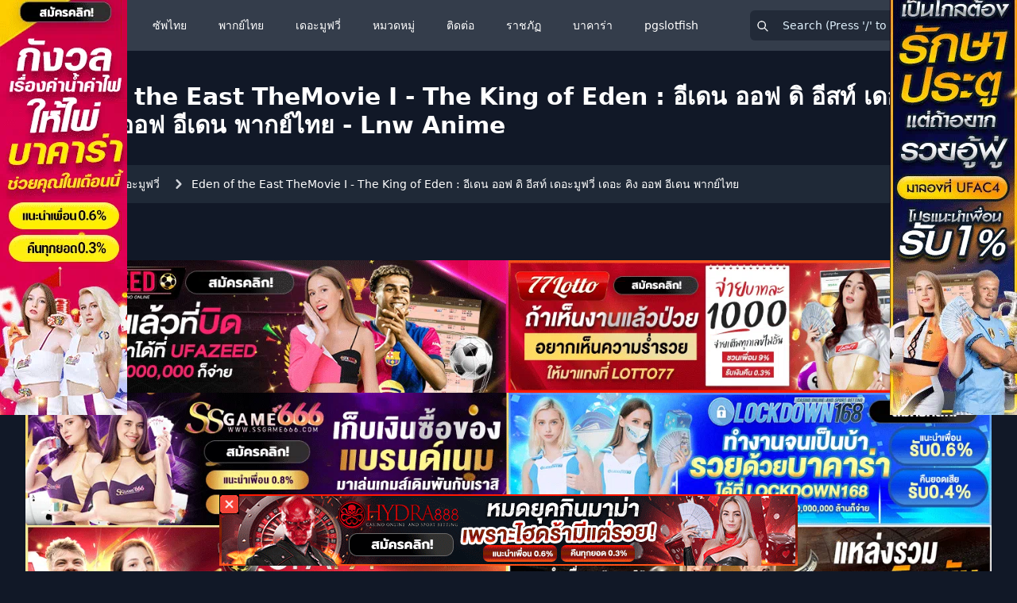

--- FILE ---
content_type: text/html; charset=UTF-8
request_url: https://lnw-anime.com/anime/394
body_size: 7456
content:
<!DOCTYPE html><!--[if IE 7]><html class="ie ie7 no-js" lang="en-US"><![endif]--><!--[if IE 8]><html class="ie ie8 no-js" lang="en-US"><![endif]--><!--[if !(IE 7) | !(IE 8) ]><!--><html lang="th" class="no-js"><head>
<link rel="dns-prefetch" href="//lnw-anime.com">
<link rel="dns-prefetch" href="//img.shirokami.me">
<link rel="dns-prefetch" href="//schema.org","@type":"WebPage","name":"Eden">
<link rel="dns-prefetch" href="//www.facebook.com">
<link rel="dns-prefetch" href="//ssru.ac.th">
<link rel="dns-prefetch" href="//www.sexybaccarat168.fun">
<link rel="dns-prefetch" href="//www.pgslotfish3.com">
<link rel="dns-prefetch" href="//www.w3.org">
<link rel="dns-prefetch" href="//ibit.ly">
<link rel="dns-prefetch" href="//pgslots.shop">
<link rel="dns-prefetch" href="//hengjing168.plus">
<link rel="dns-prefetch" href="//pokbet.vip">
<link rel="dns-prefetch" href="//pizzarev.com">
<link rel="dns-prefetch" href="//www.slotxo24hr.guru">
<link rel="dns-prefetch" href="//www.pussy888fun.club">
<link rel="dns-prefetch" href="//reffpa.com">
<link rel="dns-prefetch" href="//irp.shirokami.me">
<link rel="dns-prefetch" href="//ggband.gg">
<link rel="dns-prefetch" href="//www.e2thai198.com">
<link rel="dns-prefetch" href="//fourlaps.com">
<link rel="dns-prefetch" href="//amb888.win">
<link rel="dns-prefetch" href="//m.jinda55.work">
<link rel="dns-prefetch" href="//darkfingloves.com"><meta charset="UTF-8"><meta http-equiv="X-UA-Compatible" content="IE=edge"><meta name="revisit-after" content="1 days" /><meta name="robots" content="index,follow" /><meta name="googlebots" content="index,follow" /><meta name="author" content="Lnw Anime"><meta name="twitter:card" content="summary_large_image"><title>Eden of the East TheMovie I - The King of Eden : อีเดน ออฟ ดิ อีสท์ เดอะมูฟวี่ เดอะ คิง ออฟ อีเดน พากย์ไทย - Lnw Anime</title><meta name="description" content="&lt;p&gt;เรื่องย่อ&lt;/p&gt;&lt;p&gt;หลังจากเหตุการณ์มิสไซส์ 60 ลูก ยิงถล่มโตเกียวอย่างปริศนา ครึ่งปีต่อมา &quot;ซากิ&quot; ถือโทรศัพท์เครื่องหนึ่งที่เป็นตัวแทนของเหล่า &quot;เซเลเซาน์&quot; และได้เริ่มออกตามหา &quot;เจ้าชาย&quot; ของเธอ และเบาะแสเพียงหนึ่งเดียวของเธอ ทำให้ &quot;ซากิ&quot; ต้องดั้นด้นไปตามหา &quot;อากิระ&quot; ถึงนิวยอร์ค และเมื่อเสี้ยววินาทีที่เธอได้พบเจ้าชายของเธอนั้น เรื่องราวและช่วงเวลาที่เคยหยุดลงของทั้งคู่ กำลังจะกลายเป็นช่วงเวลาเริ่มต้น แห่งการเดินทางของทั้งสองคนอีกครั้งอย่างนั้นหรือ&lt;/p&gt;"><meta name="keywords" content="Eden of the East TheMovie I - The King of Eden : อีเดน ออฟ ดิ อีสท์ เดอะมูฟวี่ เดอะ คิง ออฟ อีเดน พากย์ไทย ,ดูอนิเมะ,anime,ดูการ์ตูนออนไลน์,ดูการ์ตูน24ชั่วโมง,การ์ตูน,อนิเมะ,Anime,ดูการ์ตูน,ดูอนิเมะ,ดูAnime,ดูการ์ตูนออนไลน์,ดูอนิเมะออนไลน์,อนิเมะพากย์ไทย,อนิเมะซับไทย,อนิเมะตอนล่าสุด,อนิเมะพากย์ไทย"><link rel="canonical" href="https://lnw-anime.com/anime/394"><meta property="og:title" content="Eden of the East TheMovie I - The King of Eden : อีเดน ออฟ ดิ อีสท์ เดอะมูฟวี่ เดอะ คิง ออฟ อีเดน พากย์ไทย - Lnw Anime"><meta property="og:description" content="&lt;p&gt;เรื่องย่อ&lt;/p&gt;&lt;p&gt;หลังจากเหตุการณ์มิสไซส์ 60 ลูก ยิงถล่มโตเกียวอย่างปริศนา ครึ่งปีต่อมา &quot;ซากิ&quot; ถือโทรศัพท์เครื่องหนึ่งที่เป็นตัวแทนของเหล่า &quot;เซเลเซาน์&quot; และได้เริ่มออกตามหา &quot;เจ้าชาย&quot; ของเธอ และเบาะแสเพียงหนึ่งเดียวของเธอ ทำให้ &quot;ซากิ&quot; ต้องดั้นด้นไปตามหา &quot;อากิระ&quot; ถึงนิวยอร์ค และเมื่อเสี้ยววินาทีที่เธอได้พบเจ้าชายของเธอนั้น เรื่องราวและช่วงเวลาที่เคยหยุดลงของทั้งคู่ กำลังจะกลายเป็นช่วงเวลาเริ่มต้น แห่งการเดินทางของทั้งสองคนอีกครั้งอย่างนั้นหรือ&lt;/p&gt;"><meta property="og:type" content="website"><meta property="og:url" content="https://lnw-anime.com/anime/394"><meta property="og:image" content="https://img.shirokami.me/images/2021/10/05/imagee8a60282f29df0ab.jpg"><meta name="twitter:title" content="Eden of the East TheMovie I - The King of Eden : อีเดน ออฟ ดิ อีสท์ เดอะมูฟวี่ เดอะ คิง ออฟ อีเดน พากย์ไทย - Lnw Anime"><meta name="twitter:description" content="&lt;p&gt;เรื่องย่อ&lt;/p&gt;&lt;p&gt;หลังจากเหตุการณ์มิสไซส์ 60 ลูก ยิงถล่มโตเกียวอย่างปริศนา ครึ่งปีต่อมา &quot;ซากิ&quot; ถือโทรศัพท์เครื่องหนึ่งที่เป็นตัวแทนของเหล่า &quot;เซเลเซาน์&quot; และได้เริ่มออกตามหา &quot;เจ้าชาย&quot; ของเธอ และเบาะแสเพียงหนึ่งเดียวของเธอ ทำให้ &quot;ซากิ&quot; ต้องดั้นด้นไปตามหา &quot;อากิระ&quot; ถึงนิวยอร์ค และเมื่อเสี้ยววินาทีที่เธอได้พบเจ้าชายของเธอนั้น เรื่องราวและช่วงเวลาที่เคยหยุดลงของทั้งคู่ กำลังจะกลายเป็นช่วงเวลาเริ่มต้น แห่งการเดินทางของทั้งสองคนอีกครั้งอย่างนั้นหรือ&lt;/p&gt;"><meta name="twitter:site" content="@LnwAnime"><meta name="twitter:url" content="https://lnw-anime.com/anime/394"><meta name="twitter:image" content="https://img.shirokami.me/images/2021/10/05/imagee8a60282f29df0ab.jpg"><script type="application/ld+json">{"@context":"https://schema.org","@type":"WebPage","name":"Eden of the East TheMovie I - The King of Eden : อีเดน ออฟ ดิ อีสท์ เดอะมูฟวี่ เดอะ คิง ออฟ อีเดน พากย์ไทย - Lnw Anime","description":"<p>เรื่องย่อ</p>\r\n\r\n<p>หลังจากเหตุการณ์มิสไซส์ 60 ลูก ยิงถล่มโตเกียวอย่างปริศนา ครึ่งปีต่อมา &quot;ซากิ&quot; ถือโทรศัพท์เครื่องหนึ่งที่เป็นตัวแทนของเหล่า &quot;เซเลเซาน์&quot; และได้เริ่มออกตามหา &quot;เจ้าชาย&quot; ของเธอ และเบาะแสเพียงหนึ่งเดียวของเธอ ทำให้ &quot;ซากิ&quot; ต้องดั้นด้นไปตามหา &quot;อากิระ&quot; ถึงนิวยอร์ค และเมื่อเสี้ยววินาทีที่เธอได้พบเจ้าชายของเธอนั้น เรื่องราวและช่วงเวลาที่เคยหยุดลงของทั้งคู่ กำลังจะกลายเป็นช่วงเวลาเริ่มต้น แห่งการเดินทางของทั้งสองคนอีกครั้งอย่างนั้นหรือ</p>\r\n"}</script><link rel="icon" type="image/png" href="https://lnw-anime.com/assets/img/shiba-favicon.png" /><meta name=viewport content="width=device-width, initial-scale=1"><meta name="format-detection" content="telephone-yes"><link href="https://lnw-anime.com/css/app.css?v=1.1.0" rel="stylesheet preload"><link href="https://lnw-anime.com/css/custom.css?v=1.1.0" rel="stylesheet preload"><script src="https://lnw-anime.com/assets/js/lazysizes.min.js" async type="1102cce31d8d9867367cc7ae-text/javascript"></script><script async src="https://lnw-anime.com/assets/js/google-analytics.js" type="1102cce31d8d9867367cc7ae-text/javascript"></script><script type="1102cce31d8d9867367cc7ae-text/javascript"> window.dataLayer = window.dataLayer || []; function gtag(){dataLayer.push(arguments);} gtag('js', new Date()); gtag('config', 'G-45ZZ7KWP80'); </script><script type="1102cce31d8d9867367cc7ae-text/javascript"> window.__cfRLUnblockHandlers = true; </script><style >[wire\:loading], [wire\:loading\.delay], [wire\:loading\.inline-block], [wire\:loading\.inline], [wire\:loading\.block], [wire\:loading\.flex], [wire\:loading\.table], [wire\:loading\.grid], [wire\:loading\.inline-flex] {display: none;}[wire\:loading\.delay\.none], [wire\:loading\.delay\.shortest], [wire\:loading\.delay\.shorter], [wire\:loading\.delay\.short], [wire\:loading\.delay\.default], [wire\:loading\.delay\.long], [wire\:loading\.delay\.longer], [wire\:loading\.delay\.longest] {display:none;}[wire\:offline] {display: none;}[wire\:dirty]:not(textarea):not(input):not(select) {display: none;}:root {--livewire-progress-bar-color: #2299dd;}[x-cloak] {display: none;}</style>
<style>.page_speed_289272115{ margin: auto; background: none; display: block; shape-rendering: auto; } .page_speed_415242644{ position: relative; } .page_speed_775126588{ position: relative; display: inline-block; }</style>
</head><body class="flex flex-col min-h-screen bg-gray-900"><div><div class="relative bg-gray-900"><nav class="relative z-10 border-b bg-gray-600 bg-opacity-60 lg:border-none"><div class="max-w-7xl mx-auto px-2 sm:px-4 lg:px-8"><div class="relative h-16 flex items-center justify-between"><div class="px-2 flex items-center lg:px-0"><div class="flex-shrink-0"><a href="https://lnw-anime.com"><img class="block h-8 w-auto" src="https://lnw-anime.com/assets/img/shiba-logo.webp" alt="logo" width="45" height="45"></a></div><div class="hidden lg:flex lg:ml-6 lg:space-x-4 md:flex md:space-x-8"><a href="https://lnw-anime.com" class="rounded-md py-2 px-3 text-sm font-medium text-white hover:bg-gray-800 hover:text-pink-600">หน้าแรก</a><a href="https://lnw-anime.com/catagory/1" class="rounded-md py-2 px-3 text-sm font-medium text-white hover:bg-gray-800 hover:text-pink-600">ซัพไทย</a><a href="https://lnw-anime.com/catagory/2" class="rounded-md py-2 px-3 text-sm font-medium text-white hover:bg-gray-800 hover:text-pink-600">พากย์ไทย</a><a href="https://lnw-anime.com/catagory/3" class="rounded-md py-2 px-3 text-sm font-medium text-white hover:bg-gray-800 hover:text-pink-600">เดอะมูฟวี่</a><a href="https://lnw-anime.com/genre" class="rounded-md py-2 px-3 text-sm font-medium text-white hover:bg-gray-800 hover:text-pink-600">หมวดหมู่</a><a href="https://www.facebook.com/lnwwanime" target="_blank" class="rounded-md py-2 px-3 text-sm font-medium text-white hover:bg-gray-800 hover:text-pink-600">ติดต่อ</a><a href="https://ssru.ac.th/" target="_blank" class="rounded-md py-2 px-3 text-sm font-medium text-white hover:bg-gray-800 hover:text-pink-600">ราชภัฏ</a><a href="https://www.sexybaccarat168.fun/" target="_blank" class="rounded-md py-2 px-3 text-sm font-medium text-white hover:bg-gray-800 hover:text-pink-600">บาคาร่า</a><a href="https://www.pgslotfish3.com/" target="_blank" class="rounded-md py-2 px-3 text-sm font-medium text-white hover:bg-gray-800 hover:text-pink-600">pgslotfish</a></div></div><div class="lg:hidden md:hidden ml-6 space-x-4 ml-auto"><button id="mobileButton" data-collapse-toggle="mobile-menu" class="text-gray-400 hover:text-gray-900 focus:outline-none focus:ring-2 focus:ring-blue-300 rounded-lg items-center justify-center" aria-controls="mobile-menu-3" aria-expanded="false"><span class="sr-only">Toggle mobile menu</span><svg class="w-6 h-6" fill="currentColor" viewBox="0 0 20 20" xmlns="http://www.w3.org/2000/svg"><path fill-rule="evenodd" d="M3 5a1 1 0 011-1h12a1 1 0 110 2H4a1 1 0 01-1-1zM3 10a1 1 0 011-1h12a1 1 0 110 2H4a1 1 0 01-1-1zM3 15a1 1 0 011-1h12a1 1 0 110 2H4a1 1 0 01-1-1z" clip-rule="evenodd"></path></svg></button></div><div id="desktopSearch" class="hidden lg:block px-2 flex flex-row-reverse justify-center lg:ml-6 lg:justify-end invisible md:visible"><div class="max-w-lg w-full lg:max-w-xs"><div wire:snapshot="{&quot;data&quot;:{&quot;search&quot;:null,&quot;key&quot;:1768937715},&quot;memo&quot;:{&quot;id&quot;:&quot;RzWmGUCU6ERmrSDvi4sM&quot;,&quot;name&quot;:&quot;livesearch&quot;,&quot;path&quot;:&quot;anime\/394&quot;,&quot;method&quot;:&quot;GET&quot;,&quot;children&quot;:[],&quot;errors&quot;:[],&quot;locale&quot;:&quot;th&quot;},&quot;checksum&quot;:&quot;59da7df8dc7ef0fc04724f620581ffb0e8eb85d77e379498c36a2ddedb2df0e5&quot;}" wire:effects="[]" wire:id="RzWmGUCU6ERmrSDvi4sM" class="relative mt-3 md:mt-0" x-data="{ isOpen: true }" @click.away="isOpen = false"><div class="space-x-2"><form action="https://lnw-anime.com/search" method="GET"><input wire:model.live.debounce.500ms="search" wire:key="searchdata" id="q" name="q" type="text" class="inline-block bg-gray-900 bg-opacity-50 mr-2 py-2 pl-10 pr-3 border border-transparent rounded-md leading-5 text-white placeholder-sky-100 focus:outline-none focus:ring-pink-500 focus:border-pink-500 focus:placeholder-white focus:text-white sm:text-sm" placeholder="Search (Press '/' to focus)" x-ref="search" @keydown.window=" if (event.keyCode === 191) { event.preventDefault(); $refs.search.focus(); } " @focus="isOpen = true" @keydown="isOpen = true" @keydown.escape.window="isOpen = false" @keydown.shift.tab="isOpen = false" ><button type="submit" class="inline-block px-3 py-2 border border-transparent text-sm leading-4 font-medium rounded-md shadow-sm text-white bg-pink-600 hover:bg-pink-800 focus:outline-none focus:ring-2 focus:ring-offset-2 focus:ring-pink-400"> ค้นหา </button></form><div wire:key="loading" wire:loading class="z-50 absolute top-0 right-0 mr-2 mt-1.5 text-white"><svg xmlns="http://www.w3.org/2000/svg" xmlns:xlink="http://www.w3.org/1999/xlink" class="page_speed_289272115" width="25px" height="25px" viewBox="0 0 100 100" preserveAspectRatio="xMidYMid"><circle cx="50" cy="50" fill="none" stroke="#e15b64" stroke-width="10" r="35" stroke-dasharray="164.93361431346415 56.97787143782138"><animateTransform attributeName="transform" type="rotate" repeatCount="indefinite" dur="1s" values="0 50 50;360 50 50" keyTimes="0;1"></animateTransform></circle></svg></div></div><div class="absolute top-0"><svg class="fill-current w-4 text-white mt-2 ml-2 py-1" viewBox="0 0 24 24"><path class="heroicon-ui" d="M16.32 14.9l5.39 5.4a1 1 0 01-1.42 1.4l-5.38-5.38a8 8 0 111.41-1.41zM10 16a6 6 0 100-12 6 6 0 000 12z"/></svg></div><!--[if ENDBLOCK]><![endif]--></div></div></div></div></div><div class="lg:hidden ml-auto" id="mobile-menu"><div class="md:text-sm md:font-medium"><a href="https://lnw-anime.com" class="block w-full rounded-md py-2 px-3 text-base font-medium text-white hover:bg-gray-800 hover:text-pink-600">หน้าแรก</a><a href="https://lnw-anime.com/catagory/1" class="block w-full rounded-md py-2 px-3 text-base font-medium text-white hover:bg-gray-800 hover:text-pink-600">ซัพไทย</a><a href="https://lnw-anime.com/catagory/2" class="block w-full rounded-md py-2 px-3 text-base font-medium text-white hover:bg-gray-800 hover:text-pink-600">พากย์ไทย</a><a href="https://lnw-anime.com/catagory/3" class="block w-full rounded-md py-2 px-3 text-base font-medium text-white hover:bg-gray-800 hover:text-pink-600">เดอะมูฟวี่</a><a href="https://lnw-anime.com/genre" class="block w-full rounded-md py-2 px-3 text-base font-medium text-white hover:bg-gray-800 hover:text-pink-600">หมวดหมู่</a><a href="https://www.facebook.com/lnwwanime" target="_blank" class="block w-full rounded-md py-2 px-3 text-base font-medium text-white hover:bg-gray-800 hover:text-pink-600">ติดต่อ / แจ้งไฟล์เสีย</a><a href="https://ssru.ac.th/" target="_blank" class="block w-full rounded-md py-2 px-3 text-base font-medium text-white hover:bg-gray-800 hover:text-pink-600">ราชภัฏ</a><a href="https://www.sexybaccarat168.fun/" target="_blank" class="block w-full rounded-md py-2 px-3 text-base font-medium text-white hover:bg-gray-800 hover:text-pink-600">บาคาร่า</a><a href="https://www.pgslotfish3.com/" target="_blank" class="block w-full rounded-md py-2 px-3 text-base font-medium text-white hover:bg-gray-800 hover:text-pink-600">pgslotfish</a></div><div class="max-w-lg w-full flex justify-center"><div wire:snapshot="{&quot;data&quot;:{&quot;search&quot;:null,&quot;key&quot;:1768937715},&quot;memo&quot;:{&quot;id&quot;:&quot;H9I4EP9Yiyu1o4yVScQh&quot;,&quot;name&quot;:&quot;livesearch&quot;,&quot;path&quot;:&quot;anime\/394&quot;,&quot;method&quot;:&quot;GET&quot;,&quot;children&quot;:[],&quot;errors&quot;:[],&quot;locale&quot;:&quot;th&quot;},&quot;checksum&quot;:&quot;abf755adb59e50bd963b879c22abf5132abf31aebc09ac4f0942e6321e37bad3&quot;}" wire:effects="[]" wire:id="H9I4EP9Yiyu1o4yVScQh" class="relative mt-3 md:mt-0" x-data="{ isOpen: true }" @click.away="isOpen = false"><div class="space-x-2"><form action="https://lnw-anime.com/search" method="GET"><input wire:model.live.debounce.500ms="search" wire:key="searchdata" id="q" name="q" type="text" class="inline-block bg-gray-900 bg-opacity-50 mr-2 py-2 pl-10 pr-3 border border-transparent rounded-md leading-5 text-white placeholder-sky-100 focus:outline-none focus:ring-pink-500 focus:border-pink-500 focus:placeholder-white focus:text-white sm:text-sm" placeholder="Search (Press '/' to focus)" x-ref="search" @keydown.window=" if (event.keyCode === 191) { event.preventDefault(); $refs.search.focus(); } " @focus="isOpen = true" @keydown="isOpen = true" @keydown.escape.window="isOpen = false" @keydown.shift.tab="isOpen = false" ><button type="submit" class="inline-block px-3 py-2 border border-transparent text-sm leading-4 font-medium rounded-md shadow-sm text-white bg-pink-600 hover:bg-pink-800 focus:outline-none focus:ring-2 focus:ring-offset-2 focus:ring-pink-400"> ค้นหา </button></form><div wire:key="loading" wire:loading class="z-50 absolute top-0 right-0 mr-2 mt-1.5 text-white"><svg xmlns="http://www.w3.org/2000/svg" xmlns:xlink="http://www.w3.org/1999/xlink" class="page_speed_289272115" width="25px" height="25px" viewBox="0 0 100 100" preserveAspectRatio="xMidYMid"><circle cx="50" cy="50" fill="none" stroke="#e15b64" stroke-width="10" r="35" stroke-dasharray="164.93361431346415 56.97787143782138"><animateTransform attributeName="transform" type="rotate" repeatCount="indefinite" dur="1s" values="0 50 50;360 50 50" keyTimes="0;1"></animateTransform></circle></svg></div></div><div class="absolute top-0"><svg class="fill-current w-4 text-white mt-2 ml-2 py-1" viewBox="0 0 24 24"><path class="heroicon-ui" d="M16.32 14.9l5.39 5.4a1 1 0 01-1.42 1.4l-5.38-5.38a8 8 0 111.41-1.41zM10 16a6 6 0 100-12 6 6 0 000 12z"/></svg></div><!--[if ENDBLOCK]><![endif]--></div></div></div></nav><header class="relative py-10"><div class="max-w-7xl mx-auto px-4 sm:px-6 lg:px-8"><h1 class="text-3xl font-bold text-white"> Eden of the East TheMovie I - The King of Eden : อีเดน ออฟ ดิ อีสท์ เดอะมูฟวี่ เดอะ คิง ออฟ อีเดน พากย์ไทย - Lnw Anime </h1><nav class="flex py-3 px-5 text-gray-700 bg-gray-800 rounded-lg mt-8" aria-label="Breadcrumb"><ol class="inline-flex items-center space-x-1 md:space-x-3"><li class="inline-flex items-center"><a href="https://lnw-anime.com" class="inline-flex items-center text-sm text-white hover:text-pink-600"> หน้าแรก </a></li><li><div class="flex items-center"><svg class="w-6 h-6 text-gray-300" fill="currentColor" viewBox="0 0 20 20" xmlns="http://www.w3.org/2000/svg"><path fill-rule="evenodd" d="M7.293 14.707a1 1 0 010-1.414L10.586 10 7.293 6.707a1 1 0 011.414-1.414l4 4a1 1 0 010 1.414l-4 4a1 1 0 01-1.414 0z" clip-rule="evenodd"></path></svg><a href="https://lnw-anime.com/catagory/3" class="text-sm font-medium text-white hover:text-pink-600 md:ml-1"> เดอะมูฟวี่ </a></div></li><li><div class="flex items-center"><svg class="w-6 h-6 text-gray-300" fill="currentColor" viewBox="0 0 20 20" xmlns="http://www.w3.org/2000/svg"><path fill-rule="evenodd" d="M7.293 14.707a1 1 0 010-1.414L10.586 10 7.293 6.707a1 1 0 011.414-1.414l4 4a1 1 0 010 1.414l-4 4a1 1 0 01-1.414 0z" clip-rule="evenodd"></path></svg><a href="https://lnw-anime.com/anime/394" class="text-sm font-medium text-white hover:text-pink-600 md:ml-1">Eden of the East TheMovie I - The King of Eden : อีเดน ออฟ ดิ อีสท์ เดอะมูฟวี่ เดอะ คิง ออฟ อีเดน พากย์ไทย</a></div></li></ol></nav></div></header></div><div class="max-w-screen-xl mx-auto pb-15 px-4 sm:px-6 lg:px-8"><div class="grid grid-cols-2 sm:grid-cols-2 md:grid-cols-2 lg:grid-cols-2 xl:grid-col-2 mt-8 mx-auto"><a href="https://ibit.ly/ufazeed" target="_blank" rel="noopener sponsored noreferrer"><img src="https://img.shirokami.me/images/banner/728x200-ufazeed.webp" width="728" height="200" class="img-fluid" alt="UFAZEED"></a><a href="https://ibit.ly/lotto77" target="_blank" rel="noopener sponsored noreferrer"><img src="https://img.shirokami.me/images/banner/728x200-lotto77.webp" width="728" height="200" class="img-fluid" alt="LOTTO77"></a><a href="https://ibit.ly/ssgame66" target="_blank" rel="noopener sponsored noreferrer"><img src="https://img.shirokami.me/images/banner/728x200-SSGAME66.webp" width="728" height="200" class="img-fluid" alt="SSGAME66"></a><a href="https://ibit.ly/lockdown168" target="_blank" rel="noopener sponsored noreferrer"><img src="https://img.shirokami.me/images/banner/728x200-Lockdown168.webp" width="728" height="200" class="img-fluid" alt="LOCKDOWN168"></a><a href="https://ibit.ly/ufa191" target="_blank" rel="noopener sponsored noreferrer"><img src="https://img.shirokami.me/images/banner/728x200-final-ufa191.webp" width="728" height="200" class="img-fluid" alt="UFA191"></a><a href="https://ibit.ly/lalika66" target="_blank" rel="noopener sponsored noreferrer"><img src="https://img.shirokami.me/images/banner/728x200-lalikabet66.webp" width="728" height="200" class="img-fluid" alt="LALIKABET66"></a><a href="https://ibit.ly/panama888" target="_blank" rel="noopener sponsored noreferrer"><img src="https://img.shirokami.me/images/banner/728x200-panama888.webp" width="728" height="200" class="img-fluid" alt="PANAMA888"></a><a href="https://ibit.ly/slotgame66" target="_blank" rel="noopener sponsored noreferrer"><img src="https://img.shirokami.me/images/banner/728x200-SEXYGAME66.webp" width="728" height="200" class="img-fluid" alt="SEXYGAME66"></a><a href="https://ibit.ly/lalika168" target="_blank" rel="noopener sponsored noreferrer"><img src="https://img.shirokami.me/images/banner/728x200-lalikabet168.webp" width="728" height="200" class="img-fluid" alt="LALIKABET168"></a><a href="https://ibit.ly/vip168sa" target="_blank" rel="noopener sponsored noreferrer"><img src="https://img.shirokami.me/images/banner/728x200-vip168sa.webp" width="728" height="200" class="img-fluid" alt="VIP168SA"></a><a href="https://pgslots.shop/" target="_blank" rel="noopener sponsored noreferrer"><img src="https://img.shirokami.me/images/2025/12/03/96c755fc449b2c830a7c2def127306be.gif" width="728" height="200" class="img-fluid" alt="pgslots"></a><a href="https://hengjing168.plus/" target="_blank" rel="noopener sponsored noreferrer"><img src="https://img.shirokami.me/images/2025/12/04/6003dc2ef15046018b77026140ebce00.gif" width="728" height="200" class="img-fluid" alt="hengjing168"></a></div><div class="grid grid-cols-1 sm:grid-cols-1 md:grid-cols-1 lg:grid-cols-1 xl:grid-col-1 mx-auto"><a href="https://pokbet.vip/?a=7717dad3d0b7508d2d5db055a0731175&utm_campaign=cpd&utm_source=lnwanimecom&utm_medium=banner-largetop-1456x200&utm_term=anime&utm_content=mainsite" target="_blank" rel="noopener sponsored noreferrer"><img src="https://img.shirokami.me/images/2025/12/17/f8d8c5b5f709b798b988ae81db21ecfb.gif" width="1456" height="200" class="img-fluid " alt="#"></a><a href="https://pokbet.vip/?a=1b6c75a5ae619148604099d63bdd11a2&utm_campaign=cpd&utm_source=lnwanimecom&utm_medium=banner-largetop-1456x400&utm_term=anime&utm_content=mainsite" target="_blank" rel="noopener sponsored noreferrer"><img src="https://img.shirokami.me/images/2025/12/17/df9997c884705b1e098e2ca2f0d271f0.gif" width="1456" height="400" class="img-fluid" alt="#"></a></div><div class="grid grid-cols-2 sm:grid-cols-2 md:grid-cols-2 lg:grid-cols-2 xl:grid-col-2 mx-auto"><a href="https://pokbet.vip/?a=3a8f5514633044c95d24d2d0ec4384e2&utm_campaign=cpd&utm_source=lnwanimecom&utm_medium=banner-largetop-728x400&utm_term=anime&utm_content=mainsite" target="_blank" rel="noopener sponsored noreferrer"><img src="https://img.shirokami.me/images/2025/12/17/4ee2737035b807e76efb215cd9084992.gif" width="728" height="400" class="img-fluid" alt="#"></a><a href="https://pokbet.vip/?a=2159a735b73a6a0bc08b85c04953f005&utm_campaign=cpd&utm_source=lnwanimecom&utm_medium=banner-topbanner-728x200&utm_term=anime&utm_content=mainsite" target="_blank" rel="noopener sponsored noreferrer"><img src="https://img.shirokami.me/images/2025/12/17/e2f91e65d3c781adadb6bd5264b8397f.gif" width="728" height="200" class="img-fluid" alt="#"></a><a href="https://pizzarev.com/menu/" target="_blank" rel="noopener sponsored noreferrer"><img src="https://img.shirokami.me/images/2025/11/13/310895db72d9c68302ab8a82af624af4.gif" width="728" height="200" class="img-fluid" alt="แทงบอลออนไลน์"></a><a href="https://www.slotxo24hr.guru/" target="_blank" rel="noopener sponsored noreferrer"><img src="https://img.shirokami.me/images/2025/11/09/028b84f140f1f492cb1199ab4180e866.gif" width="728" height="200" class="img-fluid" alt="slotxo"></a><a href="https://www.pussy888fun.club/" target="_blank" rel="noopener sponsored noreferrer"><img src="https://img.shirokami.me/images/2025/11/09/9667f2862144b738b0560c1002da97b9.gif" width="728" height="200" class="img-fluid" alt="pussy888"></a><a href="https://reffpa.com/L?tag=d_4872973m_97c_&site=4872973&ad=97&r=registration" target="_blank" rel="noopener sponsored noreferrer"><img src="https://irp.shirokami.me/ytuYVJoO2XzBF4_Y6IxmArAbpTix5YUKveJ1REvoWHg/quality:40/rs:fill:728:200/cb:3/aHR0cHM6Ly9pbWcuc2hpcm9rYW1pLm1lL2ltYWdlcy8yMDI1LzEwLzMwLzkwMGU0ZDBhNzkyODAzZTg0NTJlYzczNDUzYWNmZmU3LmdpZg.webp" width="728" height="200" class="img-fluid" alt="banner"></a><a href="https://ggband.gg/referral/uwugg" target="_blank" rel="sponsored"><img src="https://img.shirokami.me/images/2025/08/21/337aa21538cc03745aab216aa877eff4.png" width="728" height="200" class="img-fluid" alt="ggdrop"></a><a href="https://www.e2thai198.com/" target="_blank" rel="noopener sponsored noreferrer"><img src="https://irp.shirokami.me/mc99V35TA8NWedWpdoE2gR7HDfolKpr0SkilONdtO_w/quality:40/rs:fill:728:200/cb:3/aHR0cHM6Ly9pbWcuc2hpcm9rYW1pLm1lL2ltYWdlcy8yMDI1LzA4LzE0LzRhMjAwNjZiZGU3MDM4YmNlNmZmYmJkMDNhNDk4MGYxLmdpZg.webp" width="728" height="200" class="img-fluid" alt="e2thai198"></a><a href="https://fourlaps.com/" target="_blank" rel="dofollow noopener sponsored noreferrer"><img src="https://irp.shirokami.me/cC2xPDenAPBMD6PeZg4k57AEibOyeZJs15hAK4guVag/quality:40/rs:fill:728:200/cb:3/aHR0cHM6Ly9pbWcuc2hpcm9rYW1pLm1lL2ltYWdlcy8yMDI0LzAzLzI3L2MyZmE3MDRlNjYyZGJiNDQzMzVlNWQxM2Y5NWY3NGJhLmdpZg.webp" width="728" height="200" class="img-fluid" alt="บาคาร่า"></a><a href="https://amb888.win/" target="_blank" rel="dofollow noopener sponsored noreferrer"><img src="https://irp.shirokami.me/m61nfIDWLvC7RScL7qfJ43h1lvedKsg7RgvH3XUq52Q/quality:40/rs:fill:728:200/cb:3/aHR0cHM6Ly9pbWcuc2hpcm9rYW1pLm1lL2ltYWdlcy8yMDI1LzA0LzAzL2Y3YWM0ZjkyZDkxN2MxYTVjYjQ0YWM1Y2VjNWRiNzIwLmdpZg.webp" width="728" height="200" class="img-fluid" alt="สล็อตเว็บตรง"></a><a href="https://m.jinda55.work/register?hid=X2U6P1E5EA" target="_blank" rel="noopener sponsored noreferrer"><img src="https://irp.shirokami.me/rJAoWydg6aUWdoHU7sW3ZsQ_r52ogR5jXmDXHFd4qfk/quality:40/rs:fill:728:200/cb:3/aHR0cHM6Ly9pbWcuc2hpcm9rYW1pLm1lL2ltYWdlcy8yMDI0LzAzLzI2LzJhN2U3ZDU2YTQxMjNiYjc0ZTBkNWZjYzg3Yzg3NzU3LmdpZg.webp" width="728" height="200" class="img-fluid" alt="jinda55"></a><a href="https://darkfingloves.com/contact-us" target="_blank" rel="noopener sponsored noreferrer"><img src="https://irp.shirokami.me/6XXMP4QoLz5LHw43k9ENDzT07Te8Rys_TagGlh7y65w/quality:40/rs:fill:728:200/cb:3/aHR0cHM6Ly9pbWcuc2hpcm9rYW1pLm1lL2ltYWdlcy8yMDI0LzEwLzIzLzIxMTg2M2ZjYmI1YzgxNzViNjZjOWEwODlhNTgwNGQ1LmdpZg.webp" width="728" height="200" class="img-fluid" alt="สล็อต"></a></div><div class="grid grid-cols-2 sm:grid-cols-2 md:grid-cols-2 lg:grid-cols-2 xl:grid-col-2 mb-8 mx-auto"></div></div><main class="relative"><div class="max-w-screen-xl mx-auto pb-15 px-4 sm:px-6 lg:pb-16 lg:px-8"><div class="bg-gray-900 rounded-lg shadow overflow-hidden"><div class="md:flex no-wrap md:-mx-2 "><div class="w-full md:w-3/12 md:mx-2"><div class="bg-gray-800 p-3 border-t-4 border-pink-600"><div class="image overflow-hidden"><img class="h-auto w-full mx-auto" src="https://img.shirokami.me/images/2021/10/05/imagee8a60282f29df0ab.jpg" alt="Eden of the East TheMovie I - The King of Eden : อีเดน ออฟ ดิ อีสท์ เดอะมูฟวี่ เดอะ คิง ออฟ อีเดน พากย์ไทย"></div><h2 class="text-white text-center font-bold text-xl leading-8 my-1">Eden of the East TheMovie I - The King of Eden : อีเดน ออฟ ดิ อีสท์ เดอะมูฟวี่ เดอะ คิง ออฟ อีเดน พากย์ไทย</h2><ul class="bg-gray-700 text-white hover:shadow py-2 px-3 mt-3 rounded shadow-sm"><li class="flex items-center py-3"><span>Status</span><span class="ml-auto"><span class="bg-pink-600 py-1 px-2 rounded text-white text-sm">Active</span></span></li><li class="flex items-center py-3"><span>Last Update</span><span class="ml-auto">7 ปีที่แล้ว</span></li></ul></div></div><div class="w-full md:w-9/12 mx-2"><div class="bg-gray-800 p-3 shadow-sm rounded-sm border-t-4 border-pink-600"><div class="text-white py-2 px-2 text-center"> &lt;p&gt;เรื่องย่อ&lt;/p&gt;&lt;p&gt;หลังจากเหตุการณ์มิสไซส์ 60 ลูก ยิงถล่มโตเกียวอย่างปริศนา ครึ่งปีต่อมา &amp;quot;ซากิ&amp;quot; ถือโทรศัพท์เครื่องหนึ่งที่เป็นตัวแทนของเหล่า &amp;quot;เซเลเซาน์&amp;quot; และได้เริ่มออกตามหา &amp;quot;เจ้าชาย&amp;quot; ของเธอ และเบาะแสเพียงหนึ่งเดียวของเธอ ทำให้ &amp;quot;ซากิ&amp;quot; ต้องดั้นด้นไปตามหา &amp;quot;อากิระ&amp;quot; ถึงนิวยอร์ค และเมื่อเสี้ยววินาทีที่เธอได้พบเจ้าชายของเธอนั้น เรื่องราวและช่วงเวลาที่เคยหยุดลงของทั้งคู่ กำลังจะกลายเป็นช่วงเวลาเริ่มต้น แห่งการเดินทางของทั้งสองคนอีกครั้งอย่างนั้นหรือ&lt;/p&gt; </div></div><div class="my-4"></div><div class="bg-gray-800 p-3 shadow-sm rounded-sm border-t-4 border-pink-600"><div class="text-white py-2 px-2 text-center"> Tags: WIP </div></div><div class="my-4"></div><div class="flex justify-center items-center"><a href="https://pokbet.vip/?a=be8c493bfdd554379b580cab44760b21&utm_campaign=cpd&utm_source=lnwanimecom&utm_medium=banner-episodebelow-728x90&utm_term=anime&utm_content=mainsite" target="_blank" rel="noopener sponsored noreferrer"><img src="https://img.shirokami.me/images/2025/12/17/8077e452565fb367a3d4365b0b2ed3fb.gif" width="728" height="90" class="img-fluid" alt="#"></a></div><div class="bg-gray-800 py-3 shadow-sm rounded-sm border-t-4 border-pink-600"><div class="grid"><ul class=" text-white hover:shadow px-3 mt-3 ml-1 mr-1 rounded shadow-sm"><li class="bg-gray-700 flex items-center py-3 mb-3 hover:bg-gray-600 hover:text-pink-600"><a href="https://lnw-anime.com/watch/39009" class="page_speed_415242644" alt="อีเดน ออฟ ดิ อีสท์ เดอะมูฟวี่ เดอะ คิง ออฟ อีเดน พากย์ไทย"><span class="text-lg px-3">อีเดน ออฟ ดิ อีสท์ เดอะมูฟวี่ เดอะ คิง ออฟ อีเดน พากย์ไทย</span></a></li></ul></div></div></div></div></div></div></div></main></div><script type="1102cce31d8d9867367cc7ae-text/javascript"> function hideAds() { var ads02 = document.getElementById('ads_02'); var ads03 = document.getElementById('ads_03'); var ads04 = document.getElementById('ads_04'); if (ads02) { ads02.style.display = 'none'; } if (ads03) { ads03.style.display = 'none'; } if (ads04) { ads04.style.display = 'none'; } }</script><div id="ads_02" class="floating-ads-l"><div class="page_speed_775126588"><a href="javascript:void(0)" onclick="if (!window.__cfRLUnblockHandlers) return false; hideAds();" class="close-ads" data-cf-modified-1102cce31d8d9867367cc7ae-=""><img src="https://img.shirokami.me/images/2024/02/15/79378ebdc7e85d0c5faefce6fe98c2b0.jpg" alt="Click to Hide Advanced Floating Content"></a><a href="https://ibit.ly/juad88" target="_blank" rel="nofollow noopener sponsored"><img src="https://img.shirokami.me/images/banner/160x600-juad888.webp" alt="JUAD888" rel="nofollow noopener sponsored" class="floating-ads-l-img" /></a></div></div><div id="ads_03" class="floating-ads-r"><div class="page_speed_775126588"><a href="javascript:void(0)" onclick="if (!window.__cfRLUnblockHandlers) return false; hideAds();" class="close-ads" data-cf-modified-1102cce31d8d9867367cc7ae-=""><img src="https://img.shirokami.me/images/2024/02/15/79378ebdc7e85d0c5faefce6fe98c2b0.jpg" alt="Click to Hide Advanced Floating Content"></a><a href="https://ibit.ly/ufac4" target="_blank" rel="nofollow noopener sponsored"><img src="https://img.shirokami.me/images/banner/160x600-UFAC4.webp" alt="UFAC4" rel="nofollow noopener sponsored" class="floating-ads-r-img" /></a></div></div><div id="ads_04" class="floating-ads-b"><div class="page_speed_775126588"><a href="javascript:void(0)" onclick="if (!window.__cfRLUnblockHandlers) return false; hideAds();" class="close-ads" data-cf-modified-1102cce31d8d9867367cc7ae-=""><img src="https://img.shirokami.me/images/2024/02/15/79378ebdc7e85d0c5faefce6fe98c2b0.jpg" alt="Click to Hide Advanced Floating Content"></a><a href="https://ibit.ly/hydra88" target="_blank" rel="nofollow noopener sponsored"><img src="https://img.shirokami.me/images/banner/728x90-Hydra888.webp" alt="HYDRA88" rel="nofollow noopener sponsored" class="floating-ads-b-img" /></a></div></div><footer class="bg-gray-800"><div class="max-w-7xl mx-auto py-12 px-4 overflow-hidden sm:px-6 lg:px-8"><p class="text-center text-base text-white"> &copy; 2021-2024 Lnw Anime (เทพอนิเมะ) - <a href="https://lnw-anime.com/sitemap.xml" class="text-pink-500 hover:text-pink-700">sitemap</a></p><p class="mt-1 text-center text-base text-white"> ดูการ์ตูน ดูอนิเมะ อนิเมะพากย์ไทย อนิเมะซับไทย ดูการ์ตูนออนไลน์ anime sub thai anime พากย์ ไทย การ์ตูนอนิเมชั่น การ์ตูนอนิเมะ การ์ตูนอนิเมะพากย์ไทย ดูanime ดูอนิเมะพากย์ไทย ดูอนิเมะออนไลน์ อนิเมะออนไลน์ อนิเมะใหม่ ดูอนิเมะใหม่ ดูบนมือถือ ดูบนโทรศัพท์ ดาวน์โหลดอนิเมะ ดาวน์โหลดการ์ตูน </p></div></footer><script async src="https://lnw-anime.com/assets/js/script.js" type="1102cce31d8d9867367cc7ae-text/javascript"></script <script src="/livewire/livewire.js?id=c4077c56" data-csrf="W2KJ3fZcKRL3bCZrn3E9LhZ75ZMq3zfodfXH6u0Y" data-uri="/livewire/update" data-navigate-once="true"></script><script src="/cdn-cgi/scripts/7d0fa10a/cloudflare-static/rocket-loader.min.js" data-cf-settings="1102cce31d8d9867367cc7ae-|49" defer></script><script defer src="https://static.cloudflareinsights.com/beacon.min.js/vcd15cbe7772f49c399c6a5babf22c1241717689176015" integrity="sha512-ZpsOmlRQV6y907TI0dKBHq9Md29nnaEIPlkf84rnaERnq6zvWvPUqr2ft8M1aS28oN72PdrCzSjY4U6VaAw1EQ==" data-cf-beacon='{"version":"2024.11.0","token":"3e4acb2ae0e547c5a0e30fe3b79d8a4c","r":1,"server_timing":{"name":{"cfCacheStatus":true,"cfEdge":true,"cfExtPri":true,"cfL4":true,"cfOrigin":true,"cfSpeedBrain":true},"location_startswith":null}}' crossorigin="anonymous"></script>
</body></html>

--- FILE ---
content_type: text/css
request_url: https://lnw-anime.com/css/custom.css?v=1.1.0
body_size: 223
content:
.img-responsive {
    height: 330px;
}

.header-image {
    background-repeat: no-repeat;
    background-position: center;
    background-size: cover;
  }

/* @media (max-width: 320px) {
  .header-image {
    background-image: url('https://irp.shirokami.me/SahBs2W0m9YgQ_5pBnXJSyaL1ESw4sJSriywRQcTuCg/rs:fill:480:320:1/g:no/aHR0cHM6Ly9pbWcuc2hpcm9rYW1pLm1lL2ltYWdlcy8yMDIyLzAzLzIxLzU5ODAxNzJkYTdmZDJjYjg4YzY4NWE5ZmE4NGI5MmQyLmpwZw.web');
  }
}

@media (max-width: 768px) {
  .header-image {
    background-image: url('https://irp.shirokami.me/nG93jh3dt5H6RfYq2lbS6YkF-5VMvs1GwOHwy5E9Q7g/rs:fill:960:640:1/g:no/aHR0cHM6Ly9pbWcuc2hpcm9rYW1pLm1lL2ltYWdlcy8yMDIyLzAzLzIxLzU5ODAxNzJkYTdmZDJjYjg4YzY4NWE5ZmE4NGI5MmQyLmpwZw.webp');
  }
}

@media (min-width: 769px) and (max-width: 1200px) {
  .header-image {
    background-image: url('https://irp.shirokami.me/NZ0dlpKiIIj9rgqSOoeXUGivoqrOhOlAO7hllB-d7qI/rs:fill:1140:960:1/g:no/aHR0cHM6Ly9pbWcuc2hpcm9rYW1pLm1lL2ltYWdlcy8yMDIyLzAzLzIxLzU5ODAxNzJkYTdmZDJjYjg4YzY4NWE5ZmE4NGI5MmQyLmpwZw.webp');
  }
}

@media (min-width: 1201px) {
  .header-image {
    background-image: url('https://img-proxy-1-a.shirokami.me/1920x1080,q40,webp/https://img.shirokami.me/images/2022/03/21/5980172da7fd2cb88c685a9fa84b92d2.jpg');
  }
} */

#mobile-menu {
  display: none;
}

#mobile-menu.show {
  display: block;
}

.floating-ads-l {
    z-index: 10000; 
    position: fixed; 
    bottom: 190px; 
    left: 0; 
    text-align: center;
}

.floating-ads-r {
    z-index: 10000; 
    position: fixed; 
    bottom: 190px; 
    right: 0; 
    text-align: center;
}

@media only screen and (max-width: 992px) {
    .floating-ads-l-img {
        max-height: 350px;
    }
    .floating-ads-r-img {
        max-height: 350px;
    }
}

.floating-ads-b {
    z-index: 10000; 
    position: fixed; 
    bottom: 0; 
    left: 0; 
    right: 0; 
    text-align: center;
}

.close-ads {
    cursor: pointer; 
    position: absolute;
    left: 0px;
}
